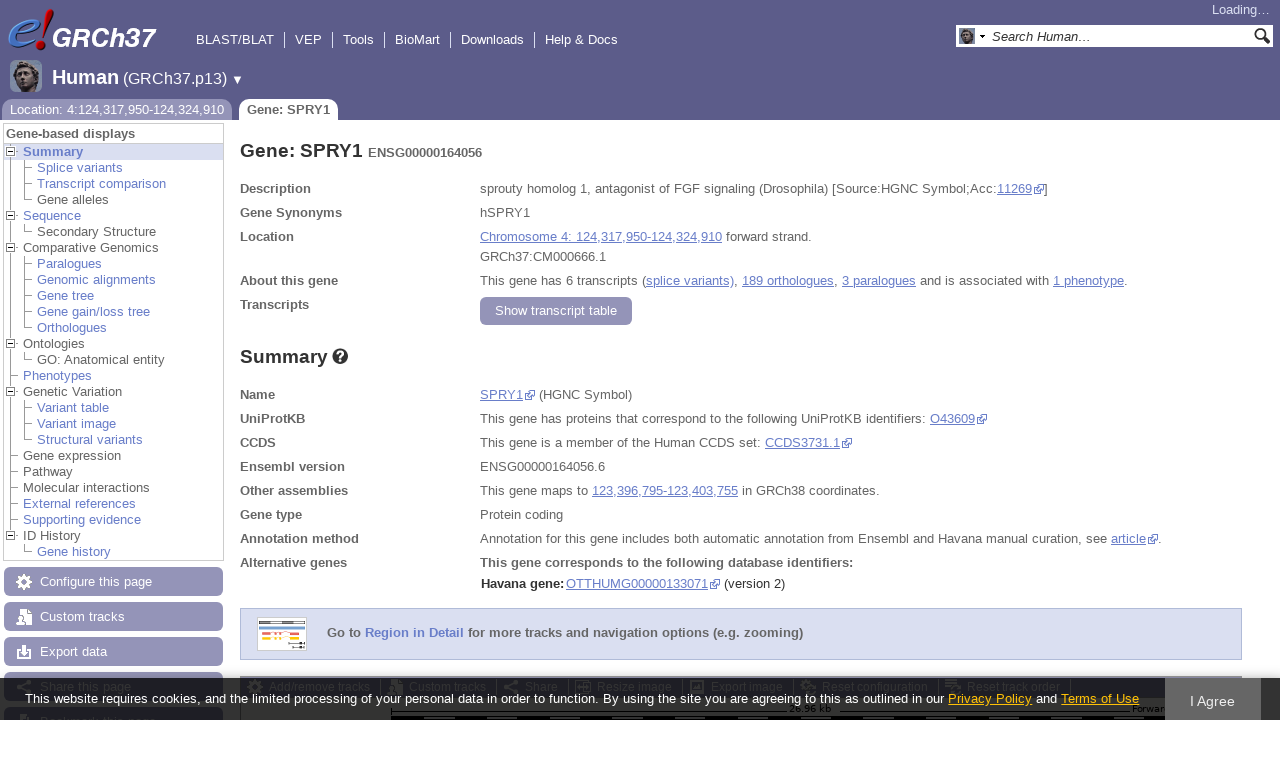

--- FILE ---
content_type: text/html; charset=utf-8
request_url: http://grch37.ensembl.org/Homo_sapiens/Gene/Summary?db=core;g=ENSG00000164056;r=4:124317950-124324910
body_size: 7079
content:
<!DOCTYPE html>
<html lang="en-gb">

<head>
  <title>Gene: SPRY1 (ENSG00000164056) - Summary - Homo_sapiens - GRCh37 Archive browser 115</title>

<!--[if lte IE 7]><link rel="stylesheet" type="text/css" media="all" href="/minified/e46ff9975b1d0ad09fa846b13b0c85e8.ie7.css"/><![endif]--><!--[if gt IE 7]><link rel="stylesheet" type="text/css" media="all" href="/minified/e46ff9975b1d0ad09fa846b13b0c85e8.css"/><![endif]--><!--[if !IE]><!--><link rel="stylesheet" type="text/css" media="all" href="/minified/e46ff9975b1d0ad09fa846b13b0c85e8.css"/><!--<![endif]--><!--[if lte IE 7]><link rel="stylesheet" type="text/css" media="all" href="/minified/d0220c52d10b20763f487aa8393afc52.image.ie7.css"/><![endif]--><!--[if gt IE 7]><link rel="stylesheet" type="text/css" media="all" href="/minified/d0220c52d10b20763f487aa8393afc52.image.css"/><![endif]--><!--[if !IE]><!--><link rel="stylesheet" type="text/css" media="all" href="/minified/d0220c52d10b20763f487aa8393afc52.image.css"/><!--<![endif]-->
  <link rel="icon" type="image/png" href="/i/ensembl-favicon.png" />
  <link type="image/png" href="/apple-touch-icon.png" rel="apple-touch-icon" />
  <link href="//grch37.ensembl.org/opensearch/all.xml" type="application/opensearchdescription+xml" title="GRCh37 (All)" rel="search" />
  <link title="GRCh37 (H.sap)" type="application/opensearchdescription+xml" href="//grch37.ensembl.org/opensearch/Homo_sapiens.xml" rel="search" />

  <meta name="google-site-verification" content="tG3WW0bg9gNaIHH002gJl-fV2k0bzf-ZxC8pBqXTaNo" />
<meta name="viewport" content="target-densitydpi=device-dpi, width=device-width, initial-scale=1.0, maximum-scale=2.0, user-scalable=yes" />
<script>var prefetch = ['/minified/615bf2b221257b9dc5e10a4de1c23daa.png','/minified/0c5e197033d435bf211bc13261fa7e76.png','/minified/f5341b71000a5ffa6568388a5ebabbe1.png','/minified/d40289aaea981acd1ce8401247198e93.png','/minified/554afd65d7c3d28f9ec555fcfcc97d72.png','/minified/b626fdb13c6b488bbcd5b07d088989d4.png','/minified/dc70e5b4bed7893237228c404e2992b3.jpg'];</script>
<script defer type="text/javascript" src="/minified/4b7a48a8e892d5085c3cc915148c2936.js"></script>
<script defer type="text/javascript" src="/minified/75636d6c111f0b03b0570d377667d04f.js"></script>

</head>
<body id="ensembl-webpage" class="mac" data-pace="2">

  <div id="min_width_container">
    <div id="min_width_holder">
    
    <!-- Announcement Banner -->    
        
    <!-- /Announcement Banner -->

      <div id="masthead" class="js_panel bar_and_tabs">
        <input type="hidden" class="panel_type" value="Masthead" />
        <div class="logo_holder"><a href="/"><div class="logo-header print_hide" title="Ensembl Home">&nbsp;</div></a><img src="[data-uri]" class="autosprite-src-default-png screen_hide_inline" style="height: 45px;width: 185px;background-position: -7.4px -325.125px;background-size: 1233.33333333333px 878.625px" alt="Ensembl Home" title="Ensembl Home"/></div>
        <div class="mh print_hide">
          <div class="account_holder"><div class="_account_holder"><div class="account-loading">Loading&hellip;</div><form action="/Ajax/accounts_dropdown"></form></div></div>
          <div class="tools_holder"><ul class="tools"><li><a class="constant" href="/Homo_sapiens/Tools/Blast?g=ENSG00000164056;r=4:124317950-124324910">BLAST/BLAT</a></li><li><a class="constant" href="/info/docs/tools/vep/">VEP</a></li><li><a class="constant" href="/info/docs/tools/index.html">Tools</a></li><li><a class="constant" href="/biomart/martview">BioMart</a></li><li><a class="constant" rel="nofollow" href="/info/data/">Downloads</a></li><li class="last"><a class="constant" rel="nofollow" href="/info/">Help &amp; Docs</a></li></ul><div class="more"><a href="#">More <span class="arrow">&#9660;</span></a></div></div>
          <div class="search_holder print_hide">
    <div id="searchPanel" class="js_panel">
      <input type="hidden" class="panel_type" value="SearchBox" />
      <form action="/Homo_sapiens/Psychic">
        <div class="search print_hide">
          <div class="sites button">
            <img class="search_image no-sprite badge-16" src="/i/species/Homo_sapiens.png" alt="" />
            <img src="[data-uri]" class="autosprite-src-default-png " style="background-size: 1000px 781px;background-position: -798px -47px;width: 7px;height: 16px" />
            <input type="hidden" name="site" value="ensembl" />
          </div>
          <div>
            <label class="hidden" for="se_q">Search terms</label>
            <input class="query inactive" id="se_q" type="text" name="q" value="Search Human&hellip;" data-role="none" onkeydown="if (event.keyCode == 13) { $(this).closest('form').submit(); return false; }" />
          </div>
          <div class="button"><img src="[data-uri]" class="autosprite-src-default-png " style="cursor: pointer;background-size: 1000px 781px;background-position: -292px -47px;width: 16px;height: 16px" alt="Search&nbsp;&raquo;" onClick="$(this).closest('form').submit()"/></div>
        </div>
        <div class="site_menu hidden">
          <div class="ensembl"><img class="no-sprite" src="/i/species/Homo_sapiens.png" class="badge-16" alt="Search Human"/>Search Human<input type="hidden" value="Search Human&hellip;" /></div>
<div class="ensembl_all"><img class="no-sprite" src="/i/search/ensembl.gif" class="badge-16" alt="Search all species"/>Search all species<input type="hidden" value="Search all species&hellip;" /></div>
<div class="ensembl_genomes"><img class="no-sprite" src="/i/search/ensembl_genomes.gif" class="badge-16" alt="Search Ensembl genomes"/>Search Ensembl genomes<input type="hidden" value="Search Ensembl genomes&hellip;" /></div>
<div class="vega"><img class="no-sprite" src="/i/search/vega.gif" class="badge-16" alt="Search Vega"/>Search Vega<input type="hidden" value="Search Vega&hellip;" /></div>
<div class="ebi"><img class="no-sprite" src="/i/search/ebi.gif" class="badge-16" alt="Search EMBL-EBI"/>Search EMBL-EBI<input type="hidden" value="Search EMBL-EBI&hellip;" /></div>
<div class="sanger"><img class="no-sprite" src="/i/search/sanger.gif" class="badge-16" alt="Search Sanger"/>Search Sanger<input type="hidden" value="Search Sanger&hellip;" /></div>

        </div>
      </form>
    </div>
  </div>
        </div>
  
        <div class="spbar_holder"><span class="header"><a href="/Homo_sapiens/Info/Index?db=core;g=ENSG00000164056;r=4:124317950-124324910"><img src="/i/species/Homo_sapiens.png" class="badge-32"><span class="species">Human</span> <span class="more">(GRCh37.p13)</span></a></span> <span class="dropdown"><a class="toggle species" href="#" rel="species">&#9660;</a></span> <div class="dropdown species"><h4>Favourite species</h4><ul><li><a class="constant" href="/Homo_sapiens/Info/Index">Human</a></li></ul><div style="clear: both;padding:1px 0;background:none"></div><h4>All species</h4><ul><li><a class="constant" href="/Homo_sapiens/Info/Index">Human</a></li></ul></div></div>
        <div class="tabs_holder print_hide"><ul class="tabs"><li class="location short_tab" style="display:none"><span class="dropdown empty"><a href="/Homo_sapiens/Location/View?db=core;g=ENSG00000164056;r=4:124317950-124324910" title="Location: 4:124,317,950-124,324,910">Location</a><a class="toggle" href="#" rel="location" style="display:none">&#9660;</a></span></li><li class="gene active short_tab" style="display:none"><a href="/Homo_sapiens/Gene/Summary?db=core;g=ENSG00000164056;r=4:124317950-124324910" title="Gene: SPRY1">Gene</a></li><li class="tools hidden short_tab" style="display:none"><span class="dropdown"><a href="/Homo_sapiens/Tools/Summary" title="Jobs">Jobs</a><a class="toggle" href="#" rel="tools">&#9660;</a></span></li><li class="location long_tab" style="display:block"><span class="dropdown empty"><a href="/Homo_sapiens/Location/View?db=core;g=ENSG00000164056;r=4:124317950-124324910">Location: 4:124,317,950-124,324,910</a><a class="toggle" href="#" rel="location" style="display:none">&#9660;</a></span></li><li class="gene active long_tab" style="display:block"><a href="/Homo_sapiens/Gene/Summary?db=core;g=ENSG00000164056;r=4:124317950-124324910">Gene: SPRY1</a></li><li class="tools hidden long_tab" style="display:block"><span class="dropdown"><a href="/Homo_sapiens/Tools/Summary">Jobs</a><a class="toggle" href="#" rel="tools">&#9660;</a></span></li></ul>
    <div class="dropdown history location">
      <h4>Recent locations</h4>
      <ul class="recent"><li><a class="constant clear_history bold" href="/Account/ClearHistory?object=Location">Clear history</a></li></ul>
    </div></div>
        
      </div>

      <div id="main_holder">
      
      <div id="page_nav_wrapper">
        <div id="page_nav" class="nav print_hide js_panel floating">
          
    <input type="hidden" class="panel_type" value="LocalContext" />
    <div class="header">Gene-based displays</div>
    <ul class="local_context"><li class="top_level active parent"><img alt="" class="Summary toggle" src="/i/open.gif" /><a href="/Homo_sapiens/Gene/Summary?db=core;g=ENSG00000164056;r=4:124317950-124324910" class="Summary" title="Summary">Summary</a><ul><li class=""><img src="[data-uri]" class="autosprite-src-default-png " style="background-position: -452px -3px;background-size: 1000px 781px;width: 14px;height: 14px" /><a href="/Homo_sapiens/Gene/Splice?db=core;g=ENSG00000164056;r=4:124317950-124324910" class="Splice_variants" title="Splice variants">Splice variants</a></li><li class=""><img src="[data-uri]" class="autosprite-src-default-png " style="background-position: -452px -3px;background-size: 1000px 781px;width: 14px;height: 14px" /><a title="Transcript comparison" href="/Homo_sapiens/Gene/TranscriptComparison?db=core;g=ENSG00000164056;r=4:124317950-124324910" class="Transcript_comparison">Transcript comparison</a></li><li class="last"><img src="[data-uri]" class="autosprite-src-default-png " style="width: 14px;height: 14px;background-size: 1000px 781px;background-position: -452px -3px" /><span class="disabled">Gene alleles</span></li></ul></li><li class="parent top_level"><img src="/i/open.gif" alt="" class="toggle Sequence" /><a title="Sequence" href="/Homo_sapiens/Gene/Sequence?db=core;g=ENSG00000164056;r=4:124317950-124324910" class="Sequence">Sequence</a><ul><li class="last"><img src="[data-uri]" class="autosprite-src-default-png " style="background-position: -452px -3px;background-size: 1000px 781px;height: 14px;width: 14px" /><span class="disabled">Secondary Structure</span></li></ul></li><li class="parent top_level"><img src="/i/open.gif" alt="" class="toggle Comparative_Genomics" /><span class="disabled">Comparative Genomics</span><ul><li class=""><div></div><img src="[data-uri]" class="autosprite-src-default-png " style="height: 14px;width: 14px;background-position: -452px -3px;background-size: 1000px 781px" /><a title="Paralogues" href="/Homo_sapiens/Gene/Compara_Paralog?db=core;g=ENSG00000164056;r=4:124317950-124324910" class="Paralogues">Paralogues</a></li><li class=""><img src="[data-uri]" class="autosprite-src-default-png " style="width: 14px;height: 14px;background-position: -452px -3px;background-size: 1000px 781px" /><a title="Genomic alignments" href="/Homo_sapiens/Gene/Compara_Alignments?db=core;g=ENSG00000164056;r=4:124317950-124324910" class="Genomic_alignments">Genomic alignments</a></li><li class=""><img src="[data-uri]" class="autosprite-src-default-png " style="background-size: 1000px 781px;background-position: -452px -3px;width: 14px;height: 14px" /><a title="Gene tree" class="Gene_tree" href="/Homo_sapiens/Gene/Compara_Tree?db=core;g=ENSG00000164056;r=4:124317950-124324910">Gene tree</a></li><li class=""><img src="[data-uri]" class="autosprite-src-default-png " style="height: 14px;width: 14px;background-position: -452px -3px;background-size: 1000px 781px" /><a title="Gene gain/loss tree" href="/Homo_sapiens/Gene/SpeciesTree?db=core;g=ENSG00000164056;r=4:124317950-124324910" class="Gene_gain/loss_tree">Gene gain/loss tree</a></li><li class="last"><div></div><img src="[data-uri]" class="autosprite-src-default-png " style="background-size: 1000px 781px;background-position: -452px -3px;width: 14px;height: 14px" /><a class="Orthologues" href="/Homo_sapiens/Gene/Compara_Ortholog?db=core;g=ENSG00000164056;r=4:124317950-124324910" title="Orthologues">Orthologues</a></li></ul></li><li class="parent top_level"><img alt="" class="toggle Ontologies" src="/i/open.gif" /><span class="disabled">Ontologies</span><ul><li class="last"><img src="[data-uri]" class="autosprite-src-default-png " style="background-position: -452px -3px;background-size: 1000px 781px;width: 14px;height: 14px" /><span class="disabled">GO: Anatomical entity</span></li></ul></li><li class="top_level"><img src="[data-uri]" class="autosprite-src-default-png " style="height: 14px;width: 14px;background-position: -452px -3px;background-size: 1000px 781px" /><a class="Phenotypes" href="/Homo_sapiens/Gene/Phenotype?db=core;g=ENSG00000164056;r=4:124317950-124324910" title="Phenotypes">Phenotypes</a></li><li class="parent top_level"><img class="toggle Genetic_Variation" alt="" src="/i/open.gif" /><span class="disabled">Genetic Variation</span><ul><li class=""><img src="[data-uri]" class="autosprite-src-default-png " style="background-size: 1000px 781px;background-position: -452px -3px;width: 14px;height: 14px" /><a title="Variant table" class="Variant_table" href="/Homo_sapiens/Gene/Variation_Gene/Table?db=core;g=ENSG00000164056;r=4:124317950-124324910">Variant table</a></li><li class=""><img src="[data-uri]" class="autosprite-src-default-png " style="width: 14px;height: 14px;background-size: 1000px 781px;background-position: -452px -3px" /><a title="Variant image" class="Variant_image" href="/Homo_sapiens/Gene/Variation_Gene/Image?db=core;g=ENSG00000164056;r=4:124317950-124324910">Variant image</a></li><li class="last"><img src="[data-uri]" class="autosprite-src-default-png " style="height: 14px;width: 14px;background-position: -452px -3px;background-size: 1000px 781px" /><a title="Structural variants" class="Structural_variants" href="/Homo_sapiens/Gene/StructuralVariation_Gene?db=core;g=ENSG00000164056;r=4:124317950-124324910">Structural variants</a></li></ul></li><li class="top_level"><img src="[data-uri]" class="autosprite-src-default-png " style="height: 14px;width: 14px;background-size: 1000px 781px;background-position: -452px -3px" /><span class="disabled">Gene expression</span></li><li class="top_level"><img src="[data-uri]" class="autosprite-src-default-png " style="background-size: 1000px 781px;background-position: -452px -3px;height: 14px;width: 14px" /><span class="disabled">Pathway</span></li><li class="top_level"><img src="[data-uri]" class="autosprite-src-default-png " style="width: 14px;height: 14px;background-size: 1000px 781px;background-position: -452px -3px" /><span class="disabled">Molecular interactions</span></li><li class="top_level"><img src="[data-uri]" class="autosprite-src-default-png " style="background-position: -452px -3px;background-size: 1000px 781px;width: 14px;height: 14px" /><a href="/Homo_sapiens/Gene/Matches?db=core;g=ENSG00000164056;r=4:124317950-124324910" class="External_references" title="External references">External references</a></li><li class="top_level"><img src="[data-uri]" class="autosprite-src-default-png " style="width: 14px;height: 14px;background-size: 1000px 781px;background-position: -452px -3px" /><a class="Supporting_evidence" href="/Homo_sapiens/Gene/Evidence?db=core;g=ENSG00000164056;r=4:124317950-124324910" title="Supporting evidence">Supporting evidence</a></li><li class="parent top_level last"><img class="ID_History toggle" alt="" src="/i/open.gif" /><span class="disabled">ID History</span><ul><li class="last"><img src="[data-uri]" class="autosprite-src-default-png " style="background-size: 1000px 781px;background-position: -452px -3px;width: 14px;height: 14px" /><a href="/Homo_sapiens/Gene/Idhistory?db=core;g=ENSG00000164056;r=4:124317950-124324910" class="Gene_history" title="Gene history">Gene history</a></li></ul></li></ul>
          <div class="tool_buttons"><p><a href="/Homo_sapiens/Config/Gene/TranscriptsImage?db=core;g=ENSG00000164056;r=4:124317950-124324910;strain=0" class="modal_link config" rel="modal_config_transcriptsimage">Configure this page</a></p><p><a href="/Homo_sapiens/UserData/ManageData?time=1769349519" class="modal_link data" rel="modal_user_data">Custom tracks</a></p><p><a href="/Homo_sapiens/Export/Configure/Gene?db=core;g=ENSG00000164056;r=4:124317950-124324910" class="modal_link export">Export data</a></p><p><a href="/Homo_sapiens/Share/Gene/Summary?create=1;time=1769349519" class="share">Share this page</a></p><p><a href="/Multi/Account/Login?then=/Multi/Account/Bookmark/Add%3Fdescription%3DGene: SPRY1 (ENSG00000164056) - Summary - Homo_sapiens - GRCh37 Archive browser 115%3Burl%3D//grch37.ensembl.org/Homo_sapiens/Gene/Summary%253Fdb%253Dcore%253Bg%253DENSG00000164056%253Br%253D4:124317950-124324910" class="modal_link bookmark">Bookmark this page</a></p></div>
          
          <p class="invisible">.</p>
        </div>
      </div>
    

      <div id="main">
          
          
          
    <div class="panel js_panel">
      <input type="hidden" class="panel_type" value="Content" />
      
        <div class="nav-heading">
          <h1 class="summary-heading">Gene: SPRY1 <span class="summary-subhead">ENSG00000164056</span></h1>
          <p class="invisible">.</p>
        </div>
        <div class="content"><div class="summary_panel"><div class="twocol"><div class="row"><div class="lhs">Description</div><div class="rhs"><p>sprouty homolog 1, antagonist of FGF signaling (Drosophila) [Source:HGNC Symbol;Acc:<a href="https://www.genenames.org/data/gene-symbol-report/#!/hgnc_id/11269" class="constant">11269</a>]</p></div></div><div class="row"><div class="lhs">Gene Synonyms</div><div class="rhs"><p>hSPRY1</p></div></div><div class="row"><div class="lhs">Location</div><div class="rhs"><p><a href="/Homo_sapiens/Location/View?db=core;g=ENSG00000164056;r=4:124317950-124324910" class="constant dynamic-link">Chromosome 4: 124,317,950-124,324,910</a> forward strand.</p><p>GRCh37:CM000666.1</p></div></div><div class="row"><div class="lhs">About this gene</div><div class="rhs"><p>This gene has 6 transcripts (<a class='dynamic-link' href='/Homo_sapiens/Gene/Splice?db=core;g=ENSG00000164056;r=4:124317950-124324910'>splice variants)</a>, <a class="dynamic-link" href="/Homo_sapiens/Gene/Compara_Ortholog?db=core;g=ENSG00000164056;r=4:124317950-124324910">189 orthologues</a>, <a class="dynamic-link" href="/Homo_sapiens/Gene/Compara_Paralog?db=core;g=ENSG00000164056;r=4:124317950-124324910">3 paralogues</a> and is associated with <a class="dynamic-link" href="/Homo_sapiens/Gene/Phenotype?db=core;g=ENSG00000164056;r=4:124317950-124324910">1 phenotype</a>.</p></div></div><div class="row"><div class="lhs">Transcripts</div><div class="rhs"><p><a rel="transcripts_table" class="button toggle no_img _slide_toggle set_cookie closed" href="#" title="Click to toggle the transcript table">
    <span class="closed">Show transcript table</span><span class="open">Hide transcript table</span>
    </a></p></div></div></div><div class="transcripts_table">
    <table id="transcripts_table"  class="exportable hide fixed_width data_table ss toggle_table" style="width: auto" cellpadding="0" cellspacing="0">
      <thead><tr class="ss_header"><th class="_ht sort_html" title="Stable ID">Transcript ID</th><th class="_ht sort_string" title="Transcript name">Name</th><th class="_ht sort_numeric" title="Transcript length in base pairs">bp</th><th class="_ht sort_html_numeric" title="Protein length in amino acids">Protein</th><th class="_ht sort_html" title="Protein information">Translation ID</th><th class="_ht sort_html" title="&lt;a href=&quot;/info/genome/genebuild/biotypes.html&quot; target=&quot;_blank&quot;&gt;Transcript biotype&lt;/a&gt;" style="text-align:left">Biotype</th><th class="_ht sort_html">CCDS</th><th class="_ht sort_html" title="The UniProt identifier that matches to the Ensembl transcript. This may be a UniProt protein isoform and will have a number suffix, or may just refer to a UniProt entry.">UniProt Match</th><th class="_ht sort_html" title="NCBI's Reference Sequences (RefSeq) database is a curated database of Genbank's genomes, mRNAs and proteins. RefSeq attempts to provide a comprehensive, integrated, non-redundant set of sequences, including genomic DNA, tRNA, and protein products. https://www.ncbi.nlm.nih.gov/refseq/">RefSeq</th><th class="_ht sort_html" title="&lt;a href=&quot;/info/genome/genebuild/transcript_quality_tags.html&quot; target=&quot;_blank&quot;&gt;Tags&lt;/a&gt;">Flags</th></tr></thead>
      <tbody><tr><td><a href="/Homo_sapiens/Transcript/Summary?db=core;g=ENSG00000164056;r=4:124317950-124324910;t=ENST00000394339">ENST00000394339.2</a></td><td>SPRY1-001</td><td>2504</td><td><a href="/Homo_sapiens/Transcript/ProteinSummary?db=core;g=ENSG00000164056;r=4:124317950-124324910;t=ENST00000394339" title="View protein">319aa</a></td><td><a href="/Homo_sapiens/Transcript/ProteinSummary?db=core;g=ENSG00000164056;r=4:124317950-124324910;t=ENST00000394339" title="View protein">ENSP00000377871.2</a></td><td style="text-align:left"><div class="coltab"><span class="coltab-tab" style="background-color:#cd9b1d;">&nbsp;</span><div class="coltab-text"><span class="ht _ht"><span class="_ht_tip hidden">Gene/transcipt that contains an open reading frame (ORF).</span>Protein coding</span></div></div></td><td><a href="http://www.ncbi.nlm.nih.gov/CCDS/CcdsBrowse.cgi?REQUEST=CCDS&amp;DATA=CCDS3731" rel="external" class="constant">CCDS3731</a></td><td><a href="http://www.uniprot.org/uniprot/D6REX7" rel="external" class="constant">D6REX7</a> <a href="http://www.uniprot.org/uniprot/D6RHD2" rel="external" class="constant">D6RHD2</a> <a href="http://www.uniprot.org/uniprot/D6RIE6" rel="external" class="constant">D6RIE6</a> <br/><a href="http://www.uniprot.org/uniprot/O43609" rel="external" class="constant">O43609</a> </td><td><a href="http://www.ncbi.nlm.nih.gov/nuccore/NM_005841.2" rel="external" class="constant">NM_005841.2</a></td><td><span class='ts_flag'><span class="ht _ht"><span class="_ht_tip hidden">A single transcript chosen for a gene which is the most conserved, most highly expressed, has the longest coding sequence and is represented in other key resources, such as NCBI and UniProt. This is defined in detail on http://www.ensembl.org/info/genome/genebuild/canonical.html</span>Ensembl Canonical</span><span class='hidden export'>, </span></span><span class='ts_flag'><span class="ht _ht"><span class="_ht_tip hidden">A subset of the GENCODE transcript set, containing only 5' and 3' complete transcripts at protein-coding genes.</span>GENCODE Basic</span><span class='hidden export'>, </span></span></td></tr><tr><td><a href="/Homo_sapiens/Transcript/Summary?db=core;g=ENSG00000164056;r=4:124317950-124324910;t=ENST00000339241">ENST00000339241.1</a></td><td>SPRY1-002</td><td>2348</td><td><a href="/Homo_sapiens/Transcript/ProteinSummary?db=core;g=ENSG00000164056;r=4:124317950-124324910;t=ENST00000339241" title="View protein">319aa</a></td><td><a href="/Homo_sapiens/Transcript/ProteinSummary?db=core;g=ENSG00000164056;r=4:124317950-124324910;t=ENST00000339241" title="View protein">ENSP00000343785.1</a></td><td style="text-align:left"><div class="coltab"><span class="coltab-tab" style="background-color:#cd9b1d;">&nbsp;</span><div class="coltab-text"><span class="ht _ht"><span class="_ht_tip hidden">Gene/transcipt that contains an open reading frame (ORF).</span>Protein coding</span></div></div></td><td><a href="http://www.ncbi.nlm.nih.gov/CCDS/CcdsBrowse.cgi?REQUEST=CCDS&amp;DATA=CCDS3731" rel="external" class="constant">CCDS3731</a></td><td><a href="http://www.uniprot.org/uniprot/D6REX7" rel="external" class="constant">D6REX7</a> <a href="http://www.uniprot.org/uniprot/D6RHD2" rel="external" class="constant">D6RHD2</a> <a href="http://www.uniprot.org/uniprot/D6RIE6" rel="external" class="constant">D6RIE6</a> <br/><a href="http://www.uniprot.org/uniprot/O43609" rel="external" class="constant">O43609</a> </td><td><a href="http://www.ncbi.nlm.nih.gov/nuccore/NM_199327.2" rel="external" class="constant">NM_199327.2</a></td><td><span class='ts_flag'><span class="ht _ht"><span class="_ht_tip hidden">A subset of the GENCODE transcript set, containing only 5' and 3' complete transcripts at protein-coding genes.</span>GENCODE Basic</span><span class='hidden export'>, </span></span></td></tr><tr><td><a href="/Homo_sapiens/Transcript/Summary?db=core;g=ENSG00000164056;r=4:124317950-124324910;t=ENST00000507703">ENST00000507703.1</a></td><td>SPRY1-003</td><td>1012</td><td><a href="/Homo_sapiens/Transcript/ProteinSummary?db=core;g=ENSG00000164056;r=4:124317950-124324910;t=ENST00000507703" title="View protein">209aa</a></td><td><a href="/Homo_sapiens/Transcript/ProteinSummary?db=core;g=ENSG00000164056;r=4:124317950-124324910;t=ENST00000507703" title="View protein">ENSP00000421036.1</a></td><td style="text-align:left"><div class="coltab"><span class="coltab-tab" style="background-color:#a00000;">&nbsp;</span><div class="coltab-text"><span class="ht _ht"><span class="_ht_tip hidden">Gene/transcipt that contains an open reading frame (ORF).</span>Protein coding</span></div></div></td><td></td><td><a href="http://www.uniprot.org/uniprot/D6REX7" rel="external" class="constant">D6REX7</a> <a href="http://www.uniprot.org/uniprot/D6RHD2" rel="external" class="constant">D6RHD2</a> <a href="http://www.uniprot.org/uniprot/D6RIE6" rel="external" class="constant">D6RIE6</a> <br/></td><td>-</td><td><span class='ts_flag'><span class="ht _ht"><span class="_ht_tip hidden">3' truncation in transcript evidence prevents annotation of the end of the CDS.</span>CDS 3' incomplete</span><span class='hidden export'>, </span></span></td></tr><tr><td><a href="/Homo_sapiens/Transcript/Summary?db=core;g=ENSG00000164056;r=4:124317950-124324910;t=ENST00000505319">ENST00000505319.1</a></td><td>SPRY1-004</td><td>641</td><td><a href="/Homo_sapiens/Transcript/ProteinSummary?db=core;g=ENSG00000164056;r=4:124317950-124324910;t=ENST00000505319" title="View protein">67aa</a></td><td><a href="/Homo_sapiens/Transcript/ProteinSummary?db=core;g=ENSG00000164056;r=4:124317950-124324910;t=ENST00000505319" title="View protein">ENSP00000421622.1</a></td><td style="text-align:left"><div class="coltab"><span class="coltab-tab" style="background-color:#a00000;">&nbsp;</span><div class="coltab-text"><span class="ht _ht"><span class="_ht_tip hidden">Gene/transcipt that contains an open reading frame (ORF).</span>Protein coding</span></div></div></td><td></td><td><a href="http://www.uniprot.org/uniprot/D6REX7" rel="external" class="constant">D6REX7</a> <a href="http://www.uniprot.org/uniprot/D6RIE6" rel="external" class="constant">D6RIE6</a> </td><td>-</td><td><span class='ts_flag'><span class="ht _ht"><span class="_ht_tip hidden">3' truncation in transcript evidence prevents annotation of the end of the CDS.</span>CDS 3' incomplete</span><span class='hidden export'>, </span></span></td></tr><tr><td><a href="/Homo_sapiens/Transcript/Summary?db=core;g=ENSG00000164056;r=4:124317950-124324910;t=ENST00000508849">ENST00000508849.1</a></td><td>SPRY1-006</td><td>573</td><td><a href="/Homo_sapiens/Transcript/ProteinSummary?db=core;g=ENSG00000164056;r=4:124317950-124324910;t=ENST00000508849" title="View protein">35aa</a></td><td><a href="/Homo_sapiens/Transcript/ProteinSummary?db=core;g=ENSG00000164056;r=4:124317950-124324910;t=ENST00000508849" title="View protein">ENSP00000425946.1</a></td><td style="text-align:left"><div class="coltab"><span class="coltab-tab" style="background-color:#a00000;">&nbsp;</span><div class="coltab-text"><span class="ht _ht"><span class="_ht_tip hidden">Gene/transcipt that contains an open reading frame (ORF).</span>Protein coding</span></div></div></td><td></td><td><a href="http://www.uniprot.org/uniprot/D6RIE6" rel="external" class="constant">D6RIE6</a> </td><td>-</td><td><span class='ts_flag'><span class="ht _ht"><span class="_ht_tip hidden">3' truncation in transcript evidence prevents annotation of the end of the CDS.</span>CDS 3' incomplete</span><span class='hidden export'>, </span></span></td></tr><tr><td><a href="/Homo_sapiens/Transcript/Summary?db=core;g=ENSG00000164056;r=4:124317950-124324910;t=ENST00000515726">ENST00000515726.1</a></td><td>SPRY1-005</td><td>849</td><td>No protein</td><td>-</td><td style="text-align:left"><div class="coltab"><span class="coltab-tab" style="background-color:#0000ff;">&nbsp;</span><div class="coltab-text"><span class="ht _ht"><span class="_ht_tip hidden">Gene/transcript that doesn't contain an open reading frame (ORF).</span>Processed transcript</span></div></div></td><td></td><td>-</td><td>-</td><td>-</td></tr></tbody>
    </table>
    <div class="data_table_config"><input type="hidden" name="code" value="Summary::transcripts_table" /><input type="hidden" name="hiddenColumns" value="[&quot;4&quot;]" /><input type="hidden" name="asStripClasses" value="[&quot;&quot;,&quot;&quot;]" /><input type="hidden" name="bPaginate" value="false" /><input type="hidden" name="oSearch" value="{&quot;sSearch&quot;:&quot;&quot;,&quot;bRegex&quot;:&quot;false&quot;,&quot;bSmart&quot;:&quot;false&quot;}" /><input type="hidden" name="expopts" value="[]" /></div>
  
      <form class="data_table_export" action="/Ajax/table_export" method="post">
        <input type="hidden" name="filename" value="transcripts-Summary-Homo_sapiens_Gene_Summary_ENSG00000164056" />
        <input type="hidden" class="data" name="data" value="" />
        <input type="hidden" name="expopts" value="[]" />
      </form>
    </div></div></div><p class="invisible">.</p>
      
    </div>
  
    <div class="panel js_panel">
      <input type="hidden" class="panel_type" value="Content" />
      
        <div class="nav-heading">
          <h1 class="caption"> <a href="/Help/View?id=143" class="popup constant help-header _ht" title="Click for help (opens in new window)"><span>Summary<span class="sprite help_icon"></span></span></a></h1>
          <p class="invisible">.</p>
        </div>
        <div class="content"><div class="session_messages js_panel"><input type="hidden" class="panel_type" value="Message"></div><div class="ajax initial_panel"><input type="hidden" class="ajax_load" name="0x2bfc9008" value="/Homo_sapiens/Component/Gene/Summary/gene_summary?db=core;g=ENSG00000164056;r=4:124317950-124324910"></div>
      <div class="navbar print_hide" style="width:800px">
        <a href="/Homo_sapiens/Location/View?db=core;g=ENSG00000164056;r=4:124317811-124325049"><img src="/i/48/region_thumb.png" title="Go to Region in Detail for more options" style="border:1px solid #ccc;margin:0 16px;vertical-align:middle" /></a> Go to <a href="/Homo_sapiens/Location/View?db=core;g=ENSG00000164056;r=4:124317811-124325049" class="no-visit">Region in Detail</a> for more tracks and navigation options (e.g. zooming)
      </div><div class="ajax initial_panel image_panel"><input type="hidden" class="ajax_load" name="0x2bfc9008" value="/Homo_sapiens/Component/Gene/Summary/transcripts?db=core;g=ENSG00000164056;r=4:124317950-124324910"></div><div class="session_messages js_panel"><input type="hidden" class="panel_type" value="Message"></div></div><p class="invisible">.</p>
      
    </div>
  
      </div>
  
        <div id="footer">
          <div class="column-wrapper">
    <div class="column-two left">
      <p>Ensembl GRCh37 release 115 - September 2025 &copy;
        <span class="print_hide"><a href="http://www.ebi.ac.uk/" class="nowrap constant">EMBL-EBI</a></span>
        <span class="screen_hide_inline">EMBL-EBI<br />http://grch37.ensembl.org</span>
      </p>
    </div>
    <div class="column-two right print_hide"><p><a class="modal_link" id="a_link" href="/Help/ArchiveList">View in archive site</a></p></div>
            <p class="invisible">.</p>
          </div>
          <div class="column-wrapper">
            <p class="invisible">.</p>
          </div>
        </div>
  
      </div>
    </div>
  </div>
  <form id="core_params" action="#" style="display:none">
    <fieldset><input type="hidden" name="r" value="4:124317950-124324910" /><input type="hidden" name="db" value="core" /><input type="hidden" name="g" value="ENSG00000164056" /></fieldset>
  </form>
  <input type="hidden" id="species_path" name="species_path" value="/Homo_sapiens" />
  <input type="hidden" id="gdpr_version" name="gdpr_version" value="2.0.0" />
  <input type="hidden" id="gdpr_policy_url" name="gdpr_policy_url" value="https://www.ensembl.org/info/about/legal/privacy.html" />
  <input type="hidden" id="gdpr_terms_url" name="gdpr_terms_url" value="https://www.ebi.ac.uk/about/terms-of-use" />
  <input type="hidden" id="gdpr_cookie_name" name="gdpr_cookie_name" value="ENSEMBL_PRIVACY_POLICY" />
  <input type="hidden" id="species_common_name" name="species_common_name" value="Human" />
  <input type="hidden" id="ensembl_image_root" name="ensembl_image_root" value="/i/" />
  <input type="hidden" id="max_region_length" name="max_region_length" value="1000100" />
  <input type="hidden" id="ensembl_species_image" name="ensembl_species_image" value="/i/species/Homo_sapiens.png" />
    
  <div id="modal_bg"></div>
  <div id="modal_panel" class="js_panel">
    <input type="hidden" class="panel_type" value="ModalContainer" />
    <div class="modal_title">
      <ul class="tabs">
        <li><a class="modal_config_transcriptsimage" href="/Homo_sapiens/Config/Gene/TranscriptsImage?db=core;g=ENSG00000164056;r=4:124317950-124324910">Configure Page</a></li><li><a class="modal_user_data" href="/Homo_sapiens/UserData/ManageData?time=1769349519">Personal Data</a></li>
      </ul>
      <div class="modal_caption"></div>
      <div class="modal_close"></div>
    </div>
    <div id="modal_config_transcriptsimage" class="modal_content js_panel " style="display:none"></div><div id="modal_user_data" class="modal_content js_panel fixed_width" style="display:none"></div>
    <div id="modal_default" class="modal_content js_panel fixed_width" style="display:none"></div>
    <div class="modal_overlay"><img src="[data-uri]" class="autosprite-src-default-png overlay_close" style="width: 20px;height: 20px;background-size: 1000px 781px;background-position: -642px -115px" alt="close" title="Cancel"/><div class="overlay_content"></div></div>
    <div class="modal_overlay_bg"></div>
  </div>
  
    
    
  <input type="hidden" id="hidden_species_list" name="hidden_species_list" value=Homo_sapiens>
</body>
</html>


--- FILE ---
content_type: text/html; charset=utf-8
request_url: http://grch37.ensembl.org/Homo_sapiens/Component/Gene/Summary/gene_summary?db=core;g=ENSG00000164056;r=4:124317950-124324910;time=1769349520201.201
body_size: 1230
content:
<div class="js_panel" id="GeneSummary"><input type="hidden" class="panel_type" value="Content" /><div class="twocol"><div class="row"><div class="lhs">Name</div><div class="rhs"><p><a href="https://www.genenames.org/data/gene-symbol-report/#!/hgnc_id/11269" class="constant">SPRY1</a> (HGNC Symbol)</p></div></div><div class="row"><div class="lhs">UniProtKB</div><div class="rhs"><p>This gene has proteins that correspond to the following UniProtKB identifiers: <a href="http://www.uniprot.org/uniprot/O43609" rel="external" class="constant">O43609</a></p></div></div><div class="row"><div class="lhs">CCDS</div><div class="rhs"><p>This gene is a member of the Human CCDS set: <a href="http://www.ncbi.nlm.nih.gov/CCDS/CcdsBrowse.cgi?REQUEST=CCDS&amp;DATA=CCDS3731.1" rel="external" class="constant">CCDS3731.1</a></p></div></div><div class="row"><div class="lhs">Ensembl version</div><div class="rhs"><p>ENSG00000164056.6</p></div></div><div class="row"><div class="lhs">Other assemblies</div><div class="rhs"><p>This gene maps to <a href="//www.ensembl.org/Homo_sapiens/Location/View?r=4:123396795-123403755" target="external">123,396,795-123,403,755</a> in GRCh38 coordinates.</p></div></div><div class="row"><div class="lhs">Gene type</div><div class="rhs"><p>Protein coding</p></div></div><div class="row"><div class="lhs">Annotation method</div><div class="rhs"><p>Annotation for this gene includes both automatic annotation from Ensembl and Havana manual curation, see <a href="https://www.ensembl.org/info/genome/genebuild/" class="cp-external">article</a>.</p></div></div><div class="row"><div class="lhs">Alternative genes</div><div class="rhs"><p><strong>This gene corresponds to the following database identifiers:</strong></p><table cellspacing="0"><tr><th>Havana gene:</th><td> 
 <div class="multicol"><a href="http://vega.sanger.ac.uk/Homo_sapiens/Gene/Summary?g=OTTHUMG00000133071" class="constant">OTTHUMG00000133071</a> (version 2)</div></td></tr></table></div></div></div>
<script type="application/ld+json">
{"name":"SPRY1","http://purl.org/dc/terms/conformsTo":{"@type":"CreativeWork","@id":"https://bioschemas.org/profiles/Gene/1.0-RELEASE/"},"description":"sprouty homolog 1, antagonist of FGF signaling (Drosophila) [Source:HGNC Symbol;Acc:11269]","isPartOfBioChemEntity":{"name":"Chromosome 4","@type":"BioChemEntity"},"@type":"Gene","taxonomicRange":{"@type":"Taxon","name":"Homo sapiens","alternateName":"Human","codeCategory":{"url":"http://purl.bioontology.org/ontology/NCBITAXON/9606","inCodeSet":{"@type":"CategoryCodeSet","name":"NCBI taxon"},"@type":"CategoryCode","codeValue":"9606","sameAs":"http://purl.uniprot.org/taxonomy/9606"}},"isPartOf":{"@id":"https://grch37.ensembl.org/Homo_sapiens/Info/Index#gene-set","@type":"Dataset","name":"Ensembl Human Gene Set"},"identifier":"ENSG00000164056","@context":"http://bioschemas.org"}
</script></div>

--- FILE ---
content_type: text/html; charset=utf-8
request_url: http://grch37.ensembl.org/Homo_sapiens/Component/Gene/Summary/transcripts?db=core;g=ENSG00000164056;r=4:124317950-124324910;time=1769349520203.203
body_size: 3274
content:
<div class="js_panel" id="TranscriptsImage">
      <div class="image_container" style="width:1000px">
        
      <div class="image_toolbar top print_hide"><a href="/Homo_sapiens/Config/Gene/TranscriptsImage?db=core;g=ENSG00000164056;r=4:124317950-124324910" class="config modal_link force" title="Configure this image" rel="modal_config_transcriptsimage">Add/remove tracks</a><a href="/Homo_sapiens/UserData/ManageData?db=core;g=ENSG00000164056;r=4:124317950-124324910" class="data modal_link" title="Custom tracks" rel="modal_user_data">Custom tracks</a><a href="/Homo_sapiens/Share/Gene/Summary/transcripts?create=1;share_type=image;time=1769349520" class="share popup" title="Share this image" rel="">Share</a><a href="/Homo_sapiens/Gene/Summary?db=core;g=ENSG00000164056;r=4:124317950-124324910" class="resize popup" title="Resize this image" rel="">Resize image</a><a href="/Homo_sapiens/ImageExport/ImageFormats?component=TranscriptsImage;data_action=Summary;data_type=Gene;db=core;g=ENSG00000164056;r=4:124317950-124324910;strain=0" class="export modal_link iexport" title="Export this image" rel="">Export image</a><a href="/Homo_sapiens/Ajax/config_reset" class="config-reset _reset" title="Reset configuration" rel="">Reset configuration</a><a href="/Homo_sapiens/Ajax/order_reset" class="order-reset _reset" title="Reset track order" rel="">Reset track order</a></div>
       <div class="toggle image_resize_menu">
          <div class="header">Resize image to:</div>
          <div><a href="/Homo_sapiens/Gene/Summary?db=core;g=ENSG00000164056;r=4:124317950-124324910" class="image_resize"><div>Best Fit</div></a></div><div ><a href="/Homo_sapiens/Gene/Summary?db=core;g=ENSG00000164056;r=4:124317950-124324910" class="image_resize"><div >700 px</div></a></div><div ><a href="/Homo_sapiens/Gene/Summary?db=core;g=ENSG00000164056;r=4:124317950-124324910" class="image_resize"><div >800 px</div></a></div><div ><a href="/Homo_sapiens/Gene/Summary?db=core;g=ENSG00000164056;r=4:124317950-124324910" class="image_resize"><div >900 px</div></a></div><div ><a href="/Homo_sapiens/Gene/Summary?db=core;g=ENSG00000164056;r=4:124317950-124324910" class="image_resize"><div class="current">1000 px</div></a></div><div ><a href="/Homo_sapiens/Gene/Summary?db=core;g=ENSG00000164056;r=4:124317950-124324910" class="image_resize"><div >1100 px</div></a></div><div ><a href="/Homo_sapiens/Gene/Summary?db=core;g=ENSG00000164056;r=4:124317950-124324910" class="image_resize"><div >1200 px</div></a></div><div ><a href="/Homo_sapiens/Gene/Summary?db=core;g=ENSG00000164056;r=4:124317950-124324910" class="image_resize"><div >1300 px</div></a></div>    
       </div>    
    
      <div class="drag_select" style="margin:0px;">
        <img src="/img-tmp/temporary/2026_01_25/NFbCDECVWNMTWCKfPQAACVDW.png" alt="" style="width: 1000px; height: 248px;  display: block" class="imagemap" />
        
    <div class="json_ json_imagemap" style="display: none">
      [[&quot;rect&quot;,[150,41,995,53],{&quot;href&quot;:&quot;/Homo_sapiens/ZMenu/Location/Contig?config=gene_summary;db=core;g=ENSG00000164056;r=4:124307950-124334888;region=AC026402.3;track=contig&quot;,&quot;title&quot;:&quot;AC026402.3&quot;}],[&quot;rect&quot;,[994,41,996,53],{&quot;title&quot;:&quot;AC093821.3&quot;,&quot;href&quot;:&quot;/Homo_sapiens/ZMenu/Location/Contig?config=gene_summary;db=core;g=ENSG00000164056;r=4:124334889-124334910;region=AC093821.3;track=contig&quot;}],[&quot;rect&quot;,[15,38,58,52],{&quot;alt&quot;:&quot;Human (Homo sapiens)&quot;,&quot;klass&quot;:[&quot;label&quot;,&quot;7kPnqcpI&quot;]}],[&quot;rect&quot;,[150,54,154,67],{&quot;klass&quot;:[&quot;group&quot;],&quot;href&quot;:&quot;/Homo_sapiens/ZMenu/Regulation/Summary?config=gene_summary;db=core;fdb=funcgen;g=ENSG00000164056;r=4:124317950-124324910;rf=ENSR4_93RZB7;track=regulatory_build&quot;}],[&quot;rect&quot;,[278,54,287,67],{&quot;href&quot;:&quot;/Homo_sapiens/ZMenu/Regulation/Summary?config=gene_summary;db=core;fdb=funcgen;g=ENSG00000164056;r=4:124317950-124324910;rf=ENSR4_85LXNS;track=regulatory_build&quot;,&quot;klass&quot;:[&quot;group&quot;]}],[&quot;rect&quot;,[368,54,380,67],{&quot;klass&quot;:[&quot;group&quot;],&quot;href&quot;:&quot;/Homo_sapiens/ZMenu/Regulation/Summary?config=gene_summary;db=core;fdb=funcgen;g=ENSG00000164056;r=4:124317950-124324910;rf=ENSR4_93RZD9;track=regulatory_build&quot;}],[&quot;rect&quot;,[446,54,464,67],{&quot;href&quot;:&quot;/Homo_sapiens/ZMenu/Regulation/Summary?config=gene_summary;db=core;fdb=funcgen;g=ENSG00000164056;r=4:124317950-124324910;rf=ENSR4_93RZF2;track=regulatory_build&quot;,&quot;klass&quot;:[&quot;group&quot;]}],[&quot;rect&quot;,[466,54,514,67],{&quot;klass&quot;:[&quot;group&quot;],&quot;href&quot;:&quot;/Homo_sapiens/ZMenu/Regulation/Summary?config=gene_summary;db=core;fdb=funcgen;g=ENSG00000164056;r=4:124317950-124324910;rf=ENSR4_93RZFH;track=regulatory_build&quot;}],[&quot;rect&quot;,[513,54,549,67],{&quot;klass&quot;:[&quot;group&quot;],&quot;href&quot;:&quot;/Homo_sapiens/ZMenu/Regulation/Summary?config=gene_summary;db=core;fdb=funcgen;g=ENSG00000164056;r=4:124317950-124324910;rf=ENSR4_93RZFR;track=regulatory_build&quot;}],[&quot;rect&quot;,[548,54,590,67],{&quot;klass&quot;:[&quot;group&quot;],&quot;href&quot;:&quot;/Homo_sapiens/ZMenu/Regulation/Summary?config=gene_summary;db=core;fdb=funcgen;g=ENSG00000164056;r=4:124317950-124324910;rf=ENSR4_CG8LH;track=regulatory_build&quot;}],[&quot;rect&quot;,[700,54,704,67],{&quot;href&quot;:&quot;/Homo_sapiens/ZMenu/Regulation/Summary?config=gene_summary;db=core;fdb=funcgen;g=ENSG00000164056;r=4:124317950-124324910;rf=ENSR4_798WZ6;track=regulatory_build&quot;,&quot;klass&quot;:[&quot;group&quot;]}],[&quot;rect&quot;,[724,54,743,67],{&quot;href&quot;:&quot;/Homo_sapiens/ZMenu/Regulation/Summary?config=gene_summary;db=core;fdb=funcgen;g=ENSG00000164056;r=4:124317950-124324910;rf=ENSR4_BWH8R;track=regulatory_build&quot;,&quot;klass&quot;:[&quot;group&quot;]}],[&quot;rect&quot;,[830,54,845,67],{&quot;href&quot;:&quot;/Homo_sapiens/ZMenu/Regulation/Summary?config=gene_summary;db=core;fdb=funcgen;g=ENSG00000164056;r=4:124317950-124324910;rf=ENSR4_93RZJJ;track=regulatory_build&quot;,&quot;klass&quot;:[&quot;group&quot;]}],[&quot;rect&quot;,[939,54,946,67],{&quot;klass&quot;:[&quot;group&quot;],&quot;href&quot;:&quot;/Homo_sapiens/ZMenu/Regulation/Summary?config=gene_summary;db=core;fdb=funcgen;g=ENSG00000164056;r=4:124317950-124324910;rf=ENSR4_85LZ62;track=regulatory_build&quot;}],[&quot;rect&quot;,[945,54,957,67],{&quot;klass&quot;:[&quot;group&quot;],&quot;href&quot;:&quot;/Homo_sapiens/ZMenu/Regulation/Summary?config=gene_summary;db=core;fdb=funcgen;g=ENSG00000164056;r=4:124317950-124324910;rf=ENSR4_93RZKL;track=regulatory_build&quot;}],[&quot;rect&quot;,[961,54,995,67],{&quot;klass&quot;:[&quot;group&quot;],&quot;href&quot;:&quot;/Homo_sapiens/ZMenu/Regulation/Summary?config=gene_summary;db=core;fdb=funcgen;g=ENSG00000164056;r=4:124317950-124324910;rf=ENSR4_CG8MG;track=regulatory_build&quot;}],[&quot;rect&quot;,[150,54,154,83],{&quot;href&quot;:&quot;/Homo_sapiens/ZMenu/Regulation/Summary?config=gene_summary;db=core;fdb=funcgen;g=ENSG00000164056;r=4:124317950-124324910;rf=ENSR00001521382;track=regulatory_build&quot;,&quot;klass&quot;:[&quot;group&quot;]}],[&quot;rect&quot;,[368,54,380,83],{&quot;klass&quot;:[&quot;group&quot;],&quot;href&quot;:&quot;/Homo_sapiens/ZMenu/Regulation/Summary?config=gene_summary;db=core;fdb=funcgen;g=ENSG00000164056;r=4:124317950-124324910;rf=ENSR00001521384;track=regulatory_build&quot;}],[&quot;rect&quot;,[446,54,590,83],{&quot;klass&quot;:[&quot;group&quot;],&quot;href&quot;:&quot;/Homo_sapiens/ZMenu/Regulation/Summary?config=gene_summary;db=core;fdb=funcgen;g=ENSG00000164056;r=4:124317950-124324910;rf=ENSR00001521385;track=regulatory_build&quot;}],[&quot;rect&quot;,[599,54,644,83],{&quot;klass&quot;:[&quot;group&quot;],&quot;href&quot;:&quot;/Homo_sapiens/ZMenu/Regulation/Summary?config=gene_summary;db=core;fdb=funcgen;g=ENSG00000164056;r=4:124317950-124324910;rf=ENSR00001521388;track=regulatory_build&quot;}],[&quot;rect&quot;,[700,54,704,83],{&quot;href&quot;:&quot;/Homo_sapiens/ZMenu/Regulation/Summary?config=gene_summary;db=core;fdb=funcgen;g=ENSG00000164056;r=4:124317950-124324910;rf=ENSR00001823642;track=regulatory_build&quot;,&quot;klass&quot;:[&quot;group&quot;]}],[&quot;rect&quot;,[724,54,743,83],{&quot;klass&quot;:[&quot;group&quot;],&quot;href&quot;:&quot;/Homo_sapiens/ZMenu/Regulation/Summary?config=gene_summary;db=core;fdb=funcgen;g=ENSG00000164056;r=4:124317950-124324910;rf=ENSR00001521390;track=regulatory_build&quot;}],[&quot;rect&quot;,[830,54,845,83],{&quot;klass&quot;:[&quot;group&quot;],&quot;href&quot;:&quot;/Homo_sapiens/ZMenu/Regulation/Summary?config=gene_summary;db=core;fdb=funcgen;g=ENSG00000164056;r=4:124317950-124324910;rf=ENSR00001521391;track=regulatory_build&quot;}],[&quot;rect&quot;,[939,54,957,83],{&quot;klass&quot;:[&quot;group&quot;],&quot;href&quot;:&quot;/Homo_sapiens/ZMenu/Regulation/Summary?config=gene_summary;db=core;fdb=funcgen;g=ENSG00000164056;r=4:124317950-124324910;rf=ENSR00001521393;track=regulatory_build&quot;}],[&quot;rect&quot;,[961,54,995,83],{&quot;klass&quot;:[&quot;group&quot;],&quot;href&quot;:&quot;/Homo_sapiens/ZMenu/Regulation/Summary?config=gene_summary;db=core;fdb=funcgen;g=ENSG00000164056;r=4:124317950-124324910;rf=ENSR00001521396;track=regulatory_build&quot;}],[&quot;rect&quot;,[282,54,284,99],{&quot;href&quot;:&quot;/Homo_sapiens/ZMenu/Regulation/Summary?config=gene_summary;db=core;fdb=funcgen;g=ENSG00000164056;r=4:124317950-124324910;rf=ENSR4_5342LKR;track=regulatory_build&quot;,&quot;klass&quot;:[&quot;group&quot;]}],[&quot;rect&quot;,[447,54,449,99],{&quot;href&quot;:&quot;/Homo_sapiens/ZMenu/Regulation/Summary?config=gene_summary;db=core;fdb=funcgen;g=ENSG00000164056;r=4:124317950-124324910;rf=ENSR4_5342MH7;track=regulatory_build&quot;,&quot;klass&quot;:[&quot;group&quot;]}],[&quot;rect&quot;,[497,54,498,99],{&quot;href&quot;:&quot;/Homo_sapiens/ZMenu/Regulation/Summary?config=gene_summary;db=core;fdb=funcgen;g=ENSG00000164056;r=4:124317950-124324910;rf=ENSR4_5342MQG;track=regulatory_build&quot;,&quot;klass&quot;:[&quot;group&quot;]}],[&quot;rect&quot;,[534,54,535,99],{&quot;href&quot;:&quot;/Homo_sapiens/ZMenu/Regulation/Summary?config=gene_summary;db=core;fdb=funcgen;g=ENSG00000164056;r=4:124317950-124324910;rf=ENSR4_5342MXX;track=regulatory_build&quot;,&quot;klass&quot;:[&quot;group&quot;]}],[&quot;rect&quot;,[571,54,573,99],{&quot;href&quot;:&quot;/Homo_sapiens/ZMenu/Regulation/Summary?config=gene_summary;db=core;fdb=funcgen;g=ENSG00000164056;r=4:124317950-124324910;rf=ENSR4_5342N6J;track=regulatory_build&quot;,&quot;klass&quot;:[&quot;group&quot;]}],[&quot;rect&quot;,[15,54,130,68],{&quot;klass&quot;:[&quot;label&quot;,&quot;8KhEzKJs&quot;],&quot;alt&quot;:&quot;Human (Homo sapiens)&quot;}],[&quot;rect&quot;,[15,167,118,181],{&quot;klass&quot;:[&quot;label&quot;,&quot;EQeBYhqg&quot;],&quot;alt&quot;:&quot;Human (Homo sapiens)&quot;}],[&quot;rect&quot;,[150,5,996,136],{&quot;klass&quot;:[&quot;drag&quot;,&quot;noscroll&quot;],&quot;href&quot;:&quot;#drag|1|1|Homo_sapiens|4|124307950|124334910|1&quot;,&quot;alt&quot;:&quot;Click and drag to select a region&quot;}]]
    </div>
  <input type="hidden" class="panel_type" value="ImageMap" />
        <div class="boundaries_wrapper" style="top:38px"><ul class="Homo_sapiens boundaries"><li class="contig   " style="height:16px;background:url(/img-tmp/temporary/2026_01_25/NFbCDECVWNMTWCKfPQAACVDW.png) 0 -38px">
        <div class="handle" style="height:15px"><p></p></div>
      </li><li class="regulatory_build   " style="height:50px;background:url(/img-tmp/temporary/2026_01_25/NFbCDECVWNMTWCKfPQAACVDW.png) 0 -54px">
        <div class="handle" style="height:49px"><p></p></div>
      </li></ul></div>
        
      <div class="hover_label floating_popup NbtwIaNH gencode_primary f ">
        <p class="header _hl_pin"><span class="hl-pin"></span><span class="_track_menu_header">Primary Gene Annotations from GENCODE 19</span><span class="_hl_extend hl-extend"></span></p>
        <div class="hl-buttons"><div class="_hl_icon hl-icon hl-icon-info active"></div><div class="_hl_icon hl-icon hl-icon-setting"></div><div class="_hl_icon hl-icon hl-icon-link"></div><div class="_hl_icon hl-icon"><a href="/Homo_sapiens/Config/Gene/TranscriptsImage?db=core;g=ENSG00000164056;r=4:124317950-124324910;submit=1;updated=0;gencode_primary=favourite_" class="config favourite " rel="transcriptsimage"></a></div><div class="_hl_icon hl-icon"><a href="/Homo_sapiens/Config/Gene/TranscriptsImage?db=core;g=ENSG00000164056;r=4:124317950-124324910;submit=1;gencode_primary=off" class="config closetrack" rel="transcriptsimage"></a></div><div class="_hl_icon hl-icon"><a class="config hl-icon-highlight " href="/Homo_sapiens/Config/Gene/TranscriptsImage?db=core;g=ENSG00000164056;r=4:124317950-124324910;submit=1;updated=0;gencode_primary=highlight_" rel="transcriptsimage" data-highlight-track="gencode_primary.f"></a></div></div>
        <div class="hl-content"><div class="_hl_tab hl-tab active"><p>The GENCODE set is the gene set for human and mouse. <a href="/Help/Glossary?id=500" class="popup">GENCODE Primary</a> is a subset of representative transcripts (splice variants).</p></div><div class="_hl_tab hl-tab config"><p>Change track style:</p><ul><li class="off"><a href="/Homo_sapiens/Config/Gene/TranscriptsImage?db=core;g=ENSG00000164056;r=4:124317950-124324910;submit=1;gencode_primary=off" class="config" rel="transcriptsimage"><img src="[data-uri]" class="autosprite-src-default-png " style="background-size: 1000px 781px;background-position: -834px -92px;height: 17px;width: 17px" alt="Off" title="Off"/> Off</a></li><li class="gene_nolabel"><a href="/Homo_sapiens/Config/Gene/TranscriptsImage?db=core;g=ENSG00000164056;r=4:124317950-124324910;submit=1;gencode_primary=gene_nolabel" class="config" rel="transcriptsimage"><img src="[data-uri]" class="autosprite-src-default-png " style="background-position: -466px -92px;background-size: 1000px 781px;width: 17px;height: 17px" alt="No exon structure without labels" title="No exon structure without labels"/> No exon structure without labels</a></li><li class="gene_label"><a href="/Homo_sapiens/Config/Gene/TranscriptsImage?db=core;g=ENSG00000164056;r=4:124317950-124324910;submit=1;gencode_primary=gene_label" class="config" rel="transcriptsimage"><img src="[data-uri]" class="autosprite-src-default-png " style="width: 17px;height: 17px;background-size: 1000px 781px;background-position: -443px -92px" alt="No exon structure with labels" title="No exon structure with labels"/> No exon structure with labels</a></li><li class="transcript_nolabel"><a href="/Homo_sapiens/Config/Gene/TranscriptsImage?db=core;g=ENSG00000164056;r=4:124317950-124324910;submit=1;gencode_primary=transcript_nolabel" class="config" rel="transcriptsimage"><img src="[data-uri]" class="autosprite-src-default-png " style="height: 17px;width: 17px;background-size: 1000px 781px;background-position: -167px -115px" alt="Expanded without labels" title="Expanded without labels"/> Expanded without labels</a></li><li class="current transcript_label"><a href="/Homo_sapiens/Config/Gene/TranscriptsImage?db=core;g=ENSG00000164056;r=4:124317950-124324910;submit=1;gencode_primary=transcript_label" class="config" rel="transcriptsimage"><img src="[data-uri]" class="autosprite-src-default-png " style="background-position: -121px -115px;background-size: 1000px 781px;width: 17px;height: 17px" alt="Expanded with labels" title="Expanded with labels"/><img src="/i/tick.png" class="tick" alt="Selected" title="Selected" /> Expanded with labels</a></li><li class="collapsed_nolabel"><a href="/Homo_sapiens/Config/Gene/TranscriptsImage?db=core;g=ENSG00000164056;r=4:124317950-124324910;submit=1;gencode_primary=collapsed_nolabel" class="config" rel="transcriptsimage"><img src="[data-uri]" class="autosprite-src-default-png " style="height: 17px;width: 17px;background-position: -190px -92px;background-size: 1000px 781px" alt="Collapsed without labels" title="Collapsed without labels"/> Collapsed without labels</a></li><li class="collapsed_label"><a href="/Homo_sapiens/Config/Gene/TranscriptsImage?db=core;g=ENSG00000164056;r=4:124317950-124324910;submit=1;gencode_primary=collapsed_label" class="config" rel="transcriptsimage"><img src="[data-uri]" class="autosprite-src-default-png " style="height: 17px;width: 17px;background-size: 1000px 781px;background-position: -167px -92px" alt="Collapsed with labels" title="Collapsed with labels"/> Collapsed with labels</a></li><li class="transcript_label_coding"><a href="/Homo_sapiens/Config/Gene/TranscriptsImage?db=core;g=ENSG00000164056;r=4:124317950-124324910;submit=1;gencode_primary=transcript_label_coding" class="config" rel="transcriptsimage"><img src="[data-uri]" class="autosprite-src-default-png " style="background-size: 1000px 781px;background-position: -144px -115px;width: 17px;height: 17px" alt="Coding transcripts only (in coding genes)" title="Coding transcripts only (in coding genes)"/> Coding transcripts only (in coding genes)</a></li></ul></div><div class="_hl_tab hl-tab"><p>URL to turn this track on</p><p><input class="_copy_url" type="text" value="//grch37.ensembl.org/Homo_sapiens/Gene/Summary?db=core;g=ENSG00000164056;r=4:124317950-124324910;gene_summary=gencode_primary=transcript_label" /></p><p>Copy the above url to force this track to be turned on</p></div><div class="_hl_tab hl-tab"><p>Click on the star to add/remove this track from your favourites</p></div><div class="_hl_tab hl-tab"><p>Click on the cross to turn the track off</p></div><div class="_hl_tab hl-tab"><p>Click to highlight/unhighlight this track</p></div></div>
        <div class="spinner"></div>
        <span class="close"></span>
      </div>
      <div class="hover_label floating_popup 8KhEzKJs regulatory_build  ">
        <p class="header _hl_pin"><span class="hl-pin"></span><span class="_track_menu_header">Regulatory features</span><span class="_hl_extend hl-extend"></span></p>
        <div class="hl-buttons"><div class="_hl_icon hl-icon hl-icon-info active"></div><div class="_hl_icon hl-icon hl-icon-link"></div><div class="_hl_icon hl-icon"><a href="/Homo_sapiens/Config/Gene/TranscriptsImage?db=core;g=ENSG00000164056;r=4:124317950-124324910;submit=1;updated=0;regulatory_build=favourite_" class="config favourite " rel="transcriptsimage"></a></div><div class="_hl_icon hl-icon"><a href="/Homo_sapiens/Config/Gene/TranscriptsImage?db=core;g=ENSG00000164056;r=4:124317950-124324910;submit=1;regulatory_build=off" class="config closetrack" rel="transcriptsimage"></a></div><div class="_hl_icon hl-icon"><a class="config hl-icon-highlight " href="/Homo_sapiens/Config/Gene/TranscriptsImage?db=core;g=ENSG00000164056;r=4:124317950-124324910;submit=1;updated=0;regulatory_build=highlight_" rel="transcriptsimage" data-highlight-track="regulatory_build"></a></div></div>
        <div class="hl-content"><div class="_hl_tab hl-tab active"><p>Features from <a href="/info/genome/funcgen/index.html" class="cp-external">Ensembl Regulatory Build</a>.</p></div><div class="_hl_tab hl-tab"><p>URL to turn this track on</p><p><input class="_copy_url" type="text" value="//grch37.ensembl.org/Homo_sapiens/Gene/Summary?db=core;g=ENSG00000164056;r=4:124317950-124324910;gene_summary=regulatory_build=normal" /></p><p>Copy the above url to force this track to be turned on</p></div><div class="_hl_tab hl-tab"><p>Click on the star to add/remove this track from your favourites</p></div><div class="_hl_tab hl-tab"><p>Click on the cross to turn the track off</p></div><div class="_hl_tab hl-tab"><p>Click to highlight/unhighlight this track</p></div></div>
        <div class="spinner"></div>
        <span class="close"></span>
      </div>
      <div class="hover_label floating_popup 7kPnqcpI contig  ">
        <p class="header _hl_pin"><span class="hl-pin"></span><span class="_track_menu_header">Contigs</span><span class="_hl_extend hl-extend"></span></p>
        <div class="hl-buttons"><div class="_hl_icon hl-icon hl-icon-link"></div><div class="_hl_icon hl-icon"><a href="/Homo_sapiens/Config/Gene/TranscriptsImage?db=core;g=ENSG00000164056;r=4:124317950-124324910;submit=1;updated=0;contig=favourite_" class="config favourite " rel="transcriptsimage"></a></div><div class="_hl_icon hl-icon"><a href="/Homo_sapiens/Config/Gene/TranscriptsImage?db=core;g=ENSG00000164056;r=4:124317950-124324910;submit=1;contig=off" class="config closetrack" rel="transcriptsimage"></a></div><div class="_hl_icon hl-icon"><a class="config hl-icon-highlight " href="/Homo_sapiens/Config/Gene/TranscriptsImage?db=core;g=ENSG00000164056;r=4:124317950-124324910;submit=1;updated=0;contig=highlight_" rel="transcriptsimage" data-highlight-track="contig"></a></div></div>
        <div class="hl-content"><div class="_hl_tab hl-tab"><p>URL to turn this track on</p><p><input class="_copy_url" type="text" value="//grch37.ensembl.org/Homo_sapiens/Gene/Summary?db=core;g=ENSG00000164056;r=4:124317950-124324910;gene_summary=contig=normal" /></p><p>Copy the above url to force this track to be turned on</p></div><div class="_hl_tab hl-tab"><p>Click on the star to add/remove this track from your favourites</p></div><div class="_hl_tab hl-tab"><p>Click on the cross to turn the track off</p></div><div class="_hl_tab hl-tab"><p>Click to highlight/unhighlight this track</p></div></div>
        <div class="spinner"></div>
        <span class="close"></span>
      </div>
      <div class="hover_label floating_popup 3wwow0DK gencode_primary r ">
        <p class="header _hl_pin"><span class="hl-pin"></span><span class="_track_menu_header">Primary Gene Annotations from GENCODE 19</span><span class="_hl_extend hl-extend"></span></p>
        <div class="hl-buttons"><div class="_hl_icon hl-icon hl-icon-info active"></div><div class="_hl_icon hl-icon hl-icon-setting"></div><div class="_hl_icon hl-icon hl-icon-link"></div><div class="_hl_icon hl-icon"><a href="/Homo_sapiens/Config/Gene/TranscriptsImage?db=core;g=ENSG00000164056;r=4:124317950-124324910;submit=1;updated=0;gencode_primary=favourite_" class="config favourite " rel="transcriptsimage"></a></div><div class="_hl_icon hl-icon"><a href="/Homo_sapiens/Config/Gene/TranscriptsImage?db=core;g=ENSG00000164056;r=4:124317950-124324910;submit=1;gencode_primary=off" class="config closetrack" rel="transcriptsimage"></a></div><div class="_hl_icon hl-icon"><a class="config hl-icon-highlight " href="/Homo_sapiens/Config/Gene/TranscriptsImage?db=core;g=ENSG00000164056;r=4:124317950-124324910;submit=1;updated=0;gencode_primary=highlight_" rel="transcriptsimage" data-highlight-track="gencode_primary.r"></a></div></div>
        <div class="hl-content"><div class="_hl_tab hl-tab active"><p>The GENCODE set is the gene set for human and mouse. <a href="/Help/Glossary?id=500" class="popup">GENCODE Primary</a> is a subset of representative transcripts (splice variants).</p></div><div class="_hl_tab hl-tab config"><p>Change track style:</p><ul><li class="off"><a href="/Homo_sapiens/Config/Gene/TranscriptsImage?db=core;g=ENSG00000164056;r=4:124317950-124324910;submit=1;gencode_primary=off" class="config" rel="transcriptsimage"><img src="[data-uri]" class="autosprite-src-default-png " style="height: 17px;width: 17px;background-size: 1000px 781px;background-position: -834px -92px" alt="Off" title="Off"/> Off</a></li><li class="gene_nolabel"><a href="/Homo_sapiens/Config/Gene/TranscriptsImage?db=core;g=ENSG00000164056;r=4:124317950-124324910;submit=1;gencode_primary=gene_nolabel" class="config" rel="transcriptsimage"><img src="[data-uri]" class="autosprite-src-default-png " style="background-size: 1000px 781px;background-position: -466px -92px;width: 17px;height: 17px" alt="No exon structure without labels" title="No exon structure without labels"/> No exon structure without labels</a></li><li class="gene_label"><a href="/Homo_sapiens/Config/Gene/TranscriptsImage?db=core;g=ENSG00000164056;r=4:124317950-124324910;submit=1;gencode_primary=gene_label" class="config" rel="transcriptsimage"><img src="[data-uri]" class="autosprite-src-default-png " style="height: 17px;width: 17px;background-size: 1000px 781px;background-position: -443px -92px" alt="No exon structure with labels" title="No exon structure with labels"/> No exon structure with labels</a></li><li class="transcript_nolabel"><a href="/Homo_sapiens/Config/Gene/TranscriptsImage?db=core;g=ENSG00000164056;r=4:124317950-124324910;submit=1;gencode_primary=transcript_nolabel" class="config" rel="transcriptsimage"><img src="[data-uri]" class="autosprite-src-default-png " style="background-position: -167px -115px;background-size: 1000px 781px;width: 17px;height: 17px" alt="Expanded without labels" title="Expanded without labels"/> Expanded without labels</a></li><li class="current transcript_label"><a href="/Homo_sapiens/Config/Gene/TranscriptsImage?db=core;g=ENSG00000164056;r=4:124317950-124324910;submit=1;gencode_primary=transcript_label" class="config" rel="transcriptsimage"><img src="[data-uri]" class="autosprite-src-default-png " style="width: 17px;height: 17px;background-size: 1000px 781px;background-position: -121px -115px" alt="Expanded with labels" title="Expanded with labels"/><img src="/i/tick.png" class="tick" alt="Selected" title="Selected" /> Expanded with labels</a></li><li class="collapsed_nolabel"><a href="/Homo_sapiens/Config/Gene/TranscriptsImage?db=core;g=ENSG00000164056;r=4:124317950-124324910;submit=1;gencode_primary=collapsed_nolabel" class="config" rel="transcriptsimage"><img src="[data-uri]" class="autosprite-src-default-png " style="background-position: -190px -92px;background-size: 1000px 781px;width: 17px;height: 17px" alt="Collapsed without labels" title="Collapsed without labels"/> Collapsed without labels</a></li><li class="collapsed_label"><a href="/Homo_sapiens/Config/Gene/TranscriptsImage?db=core;g=ENSG00000164056;r=4:124317950-124324910;submit=1;gencode_primary=collapsed_label" class="config" rel="transcriptsimage"><img src="[data-uri]" class="autosprite-src-default-png " style="height: 17px;width: 17px;background-size: 1000px 781px;background-position: -167px -92px" alt="Collapsed with labels" title="Collapsed with labels"/> Collapsed with labels</a></li><li class="transcript_label_coding"><a href="/Homo_sapiens/Config/Gene/TranscriptsImage?db=core;g=ENSG00000164056;r=4:124317950-124324910;submit=1;gencode_primary=transcript_label_coding" class="config" rel="transcriptsimage"><img src="[data-uri]" class="autosprite-src-default-png " style="background-position: -144px -115px;background-size: 1000px 781px;height: 17px;width: 17px" alt="Coding transcripts only (in coding genes)" title="Coding transcripts only (in coding genes)"/> Coding transcripts only (in coding genes)</a></li></ul></div><div class="_hl_tab hl-tab"><p>URL to turn this track on</p><p><input class="_copy_url" type="text" value="//grch37.ensembl.org/Homo_sapiens/Gene/Summary?db=core;g=ENSG00000164056;r=4:124317950-124324910;gene_summary=gencode_primary=transcript_label" /></p><p>Copy the above url to force this track to be turned on</p></div><div class="_hl_tab hl-tab"><p>Click on the star to add/remove this track from your favourites</p></div><div class="_hl_tab hl-tab"><p>Click on the cross to turn the track off</p></div><div class="_hl_tab hl-tab"><p>Click to highlight/unhighlight this track</p></div></div>
        <div class="spinner"></div>
        <span class="close"></span>
      </div>
      </div>
      
        
      </div>
        
    <input type="hidden" class="view_config" value="Gene::TranscriptsImage" /><input type="hidden" class="image_config" value="gene_summary" /><span class="hidden drop_upload"></span><div style="width:1000px" class="info"><h3>Configuring the display</h3><div class="message-pad"><p>Tip: use the "<strong>Configure this page</strong>" link on the left to show additional data in this region.</p></div></div></div>